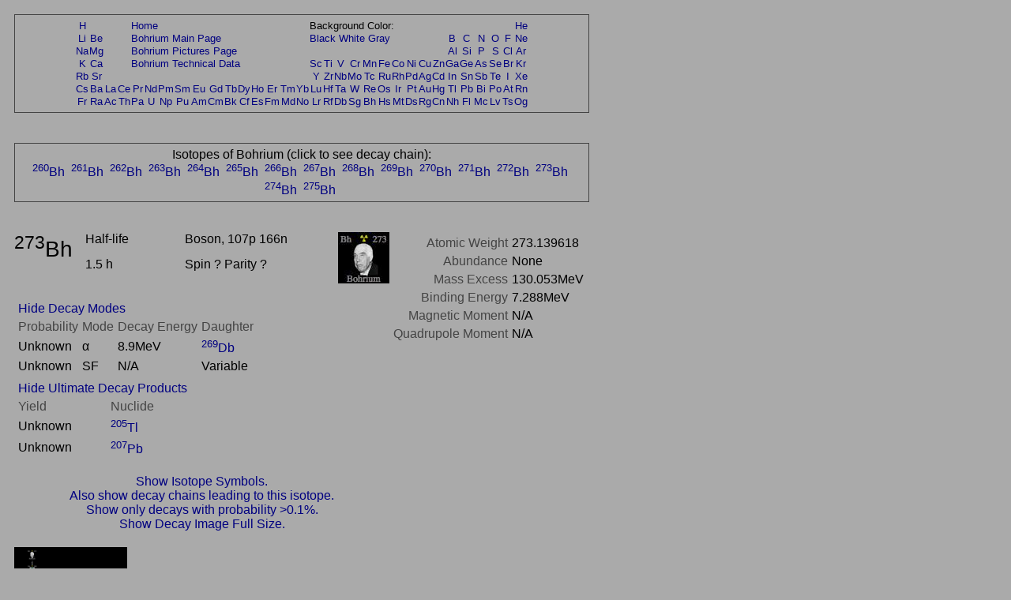

--- FILE ---
content_type: text/html; charset=UTF-8
request_url: https://periodictable.com/Isotopes/107.273/index.p.dm.prod.pr.html
body_size: 17617
content:
<!DOCTYPE HTML PUBLIC "-//W3C//DTD HTML 4.01 Transitional//EN"
 "http://www.w3.org/TR/1999/REC-html401-19991224/loose.dtd">
<html><head><title>Isotope data for bohrium-273 in the Periodic Table</title>

<meta http-equiv="Content-Type" content="text/html; charset=iso-8859-1">

<meta name="description" content="Detailed decay information for the isotope bohrium-273 including decay chains and daughter products.">

<meta name="keywords" content="Periodic Table, Theodore Gray, Theo Gray, Chemical Elements, Elements, Chemistry">

<STYLE>
<!--
a {text-decoration:none}
//-->
</STYLE>

</head>

<body text="#000000" link="#000080" alink="#000080" vlink="#000080" bgcolor="#AAAAAA">


<span style="font-family:Arial,Helvetica,Verdana,sans-serif">

<table width="728" border=0 cellpadding=10 cellspacing=0><tr><td><table width="728" bgcolor="#444444" border=0 cellpadding=1 cellspacing=0><tr><td>
<table width="100%" bgcolor="#AAAAAA" border=0 cellpadding=5 cellspacing=0><tr><td align=center>
<small><table boder=0 cellpadding=0 cellspacing=1><tr><td align=center><a href="../../Isotopes/001.1/index.p.dm.prod.pr.html">H</a></td><td></td><td></td><td></td><td colspan=12><a href="../../index.pr.html">Home</a></td><td colspan=9>Background Color:</td><td></td><td></td><td></td><td></td><td></td><td></td><td align=center><a href="../../Isotopes/002.4/index.p.dm.prod.pr.html">He</a></td></tr>
<tr><td align=center><a href="../../Isotopes/003.7/index.p.dm.prod.pr.html">Li</a></td><td align=center><a href="../../Isotopes/004.9/index.p.dm.prod.pr.html">Be</a></td><td></td><td></td><td colspan=12><a href="../../Elements/107/index.pr.html">Bohrium Main Page</a></td><td colspan=9><a href="index.p.dm.prod.html">Black</a>&nbsp<a href="index.p.dm.prod.wt.html">White</a>&nbsp<a href="index.p.dm.prod.pr.html">Gray</a></td><td></td><td align=center><a href="../../Isotopes/005.11/index.p.dm.prod.pr.html">B</a></td><td align=center><a href="../../Isotopes/006.12/index.p.dm.prod.pr.html">C</a></td><td align=center><a href="../../Isotopes/007.14/index.p.dm.prod.pr.html">N</a></td><td align=center><a href="../../Isotopes/008.16/index.p.dm.prod.pr.html">O</a></td><td align=center><a href="../../Isotopes/009.19/index.p.dm.prod.pr.html">F</a></td><td align=center><a href="../../Isotopes/010.20/index.p.dm.prod.pr.html">Ne</a></td></tr>
<tr><td align=center><a href="../../Isotopes/011.23/index.p.dm.prod.pr.html">Na</a></td><td align=center><a href="../../Isotopes/012.24/index.p.dm.prod.pr.html">Mg</a></td><td></td><td></td><td colspan=12><a href="../../Elements/107/pictures.pr.html">Bohrium Pictures Page</a></td><td></td><td></td><td></td><td></td><td></td><td></td><td></td><td></td><td></td><td></td><td align=center><a href="../../Isotopes/013.27/index.p.dm.prod.pr.html">Al</a></td><td align=center><a href="../../Isotopes/014.28/index.p.dm.prod.pr.html">Si</a></td><td align=center><a href="../../Isotopes/015.31/index.p.dm.prod.pr.html">P</a></td><td align=center><a href="../../Isotopes/016.32/index.p.dm.prod.pr.html">S</a></td><td align=center><a href="../../Isotopes/017.35/index.p.dm.prod.pr.html">Cl</a></td><td align=center><a href="../../Isotopes/018.40/index.p.dm.prod.pr.html">Ar</a></td></tr>
<tr><td align=center><a href="../../Isotopes/019.39/index.p.dm.prod.pr.html">K</a></td><td align=center><a href="../../Isotopes/020.40/index.p.dm.prod.pr.html">Ca</a></td><td></td><td></td><td colspan=12><a href="../../Elements/107/data.pr.html">Bohrium Technical Data</a></td><td align=center><a href="../../Isotopes/021.45/index.p.dm.prod.pr.html">Sc</a></td><td align=center><a href="../../Isotopes/022.48/index.p.dm.prod.pr.html">Ti</a></td><td align=center><a href="../../Isotopes/023.51/index.p.dm.prod.pr.html">V</a></td><td align=center><a href="../../Isotopes/024.52/index.p.dm.prod.pr.html">Cr</a></td><td align=center><a href="../../Isotopes/025.55/index.p.dm.prod.pr.html">Mn</a></td><td align=center><a href="../../Isotopes/026.56/index.p.dm.prod.pr.html">Fe</a></td><td align=center><a href="../../Isotopes/027.59/index.p.dm.prod.pr.html">Co</a></td><td align=center><a href="../../Isotopes/028.58/index.p.dm.prod.pr.html">Ni</a></td><td align=center><a href="../../Isotopes/029.63/index.p.dm.prod.pr.html">Cu</a></td><td align=center><a href="../../Isotopes/030.64/index.p.dm.prod.pr.html">Zn</a></td><td align=center><a href="../../Isotopes/031.69/index.p.dm.prod.pr.html">Ga</a></td><td align=center><a href="../../Isotopes/032.74/index.p.dm.prod.pr.html">Ge</a></td><td align=center><a href="../../Isotopes/033.75/index.p.dm.prod.pr.html">As</a></td><td align=center><a href="../../Isotopes/034.80/index.p.dm.prod.pr.html">Se</a></td><td align=center><a href="../../Isotopes/035.79/index.p.dm.prod.pr.html">Br</a></td><td align=center><a href="../../Isotopes/036.84/index.p.dm.prod.pr.html">Kr</a></td></tr>
<tr><td align=center><a href="../../Isotopes/037.85/index.p.dm.prod.pr.html">Rb</a></td><td align=center><a href="../../Isotopes/038.88/index.p.dm.prod.pr.html">Sr</a></td><td></td><td></td><td></td><td></td><td></td><td></td><td></td><td></td><td></td><td></td><td></td><td></td><td></td><td></td><td align=center><a href="../../Isotopes/039.89/index.p.dm.prod.pr.html">Y</a></td><td align=center><a href="../../Isotopes/040.90/index.p.dm.prod.pr.html">Zr</a></td><td align=center><a href="../../Isotopes/041.93/index.p.dm.prod.pr.html">Nb</a></td><td align=center><a href="../../Isotopes/042.98/index.p.dm.prod.pr.html">Mo</a></td><td align=center><a href="../../Isotopes/043.97/index.p.dm.prod.pr.html">Tc</a></td><td align=center><a href="../../Isotopes/044.102/index.p.dm.prod.pr.html">Ru</a></td><td align=center><a href="../../Isotopes/045.103/index.p.dm.prod.pr.html">Rh</a></td><td align=center><a href="../../Isotopes/046.106/index.p.dm.prod.pr.html">Pd</a></td><td align=center><a href="../../Isotopes/047.107/index.p.dm.prod.pr.html">Ag</a></td><td align=center><a href="../../Isotopes/048.114/index.p.dm.prod.pr.html">Cd</a></td><td align=center><a href="../../Isotopes/049.115/index.p.dm.prod.pr.html">In</a></td><td align=center><a href="../../Isotopes/050.120/index.p.dm.prod.pr.html">Sn</a></td><td align=center><a href="../../Isotopes/051.121/index.p.dm.prod.pr.html">Sb</a></td><td align=center><a href="../../Isotopes/052.130/index.p.dm.prod.pr.html">Te</a></td><td align=center><a href="../../Isotopes/053.127/index.p.dm.prod.pr.html">I</a></td><td align=center><a href="../../Isotopes/054.132/index.p.dm.prod.pr.html">Xe</a></td></tr>
<tr><td align=center><a href="../../Isotopes/055.133/index.p.dm.prod.pr.html">Cs</a></td><td align=center><a href="../../Isotopes/056.138/index.p.dm.prod.pr.html">Ba</a></td><td align=center><a href="../../Isotopes/057.139/index.p.dm.prod.pr.html">La</a></td><td align=center><a href="../../Isotopes/058.140/index.p.dm.prod.pr.html">Ce</a></td><td align=center><a href="../../Isotopes/059.141/index.p.dm.prod.pr.html">Pr</a></td><td align=center><a href="../../Isotopes/060.142/index.p.dm.prod.pr.html">Nd</a></td><td align=center><a href="../../Isotopes/061.145/index.p.dm.prod.pr.html">Pm</a></td><td align=center><a href="../../Isotopes/062.152/index.p.dm.prod.pr.html">Sm</a></td><td align=center><a href="../../Isotopes/063.153/index.p.dm.prod.pr.html">Eu</a></td><td align=center><a href="../../Isotopes/064.158/index.p.dm.prod.pr.html">Gd</a></td><td align=center><a href="../../Isotopes/065.159/index.p.dm.prod.pr.html">Tb</a></td><td align=center><a href="../../Isotopes/066.164/index.p.dm.prod.pr.html">Dy</a></td><td align=center><a href="../../Isotopes/067.165/index.p.dm.prod.pr.html">Ho</a></td><td align=center><a href="../../Isotopes/068.166/index.p.dm.prod.pr.html">Er</a></td><td align=center><a href="../../Isotopes/069.169/index.p.dm.prod.pr.html">Tm</a></td><td align=center><a href="../../Isotopes/070.174/index.p.dm.prod.pr.html">Yb</a></td><td align=center><a href="../../Isotopes/071.175/index.p.dm.prod.pr.html">Lu</a></td><td align=center><a href="../../Isotopes/072.180/index.p.dm.prod.pr.html">Hf</a></td><td align=center><a href="../../Isotopes/073.181/index.p.dm.prod.pr.html">Ta</a></td><td align=center><a href="../../Isotopes/074.184/index.p.dm.prod.pr.html">W</a></td><td align=center><a href="../../Isotopes/075.187/index.p.dm.prod.pr.html">Re</a></td><td align=center><a href="../../Isotopes/076.192/index.p.dm.prod.pr.html">Os</a></td><td align=center><a href="../../Isotopes/077.193/index.p.dm.prod.pr.html">Ir</a></td><td align=center><a href="../../Isotopes/078.195/index.p.dm.prod.pr.html">Pt</a></td><td align=center><a href="../../Isotopes/079.197/index.p.dm.prod.pr.html">Au</a></td><td align=center><a href="../../Isotopes/080.202/index.p.dm.prod.pr.html">Hg</a></td><td align=center><a href="../../Isotopes/081.205/index.p.dm.prod.pr.html">Tl</a></td><td align=center><a href="../../Isotopes/082.208/index.p.dm.prod.pr.html">Pb</a></td><td align=center><a href="../../Isotopes/083.209/index.p.dm.prod.pr.html">Bi</a></td><td align=center><a href="../../Isotopes/084.209/index.p.dm.prod.pr.html">Po</a></td><td align=center><a href="../../Isotopes/085.210/index.p.dm.prod.pr.html">At</a></td><td align=center><a href="../../Isotopes/086.222/index.p.dm.prod.pr.html">Rn</a></td></tr>
<tr><td align=center><a href="../../Isotopes/087.223/index.p.dm.prod.pr.html">Fr</a></td><td align=center><a href="../../Isotopes/088.226/index.p.dm.prod.pr.html">Ra</a></td><td align=center><a href="../../Isotopes/089.227/index.p.dm.prod.pr.html">Ac</a></td><td align=center><a href="../../Isotopes/090.232/index.p.dm.prod.pr.html">Th</a></td><td align=center><a href="../../Isotopes/091.231/index.p.dm.prod.pr.html">Pa</a></td><td align=center><a href="../../Isotopes/092.238/index.p.dm.prod.pr.html">U</a></td><td align=center><a href="../../Isotopes/093.237/index.p.dm.prod.pr.html">Np</a></td><td align=center><a href="../../Isotopes/094.244/index.p.dm.prod.pr.html">Pu</a></td><td align=center><a href="../../Isotopes/095.243/index.p.dm.prod.pr.html">Am</a></td><td align=center><a href="../../Isotopes/096.247/index.p.dm.prod.pr.html">Cm</a></td><td align=center><a href="../../Isotopes/097.247/index.p.dm.prod.pr.html">Bk</a></td><td align=center><a href="../../Isotopes/098.251/index.p.dm.prod.pr.html">Cf</a></td><td align=center><a href="../../Isotopes/099.252/index.p.dm.prod.pr.html">Es</a></td><td align=center><a href="../../Isotopes/100.257/index.p.dm.prod.pr.html">Fm</a></td><td align=center><a href="../../Isotopes/101.258/index.p.dm.prod.pr.html">Md</a></td><td align=center><a href="../../Isotopes/102.261/index.p.dm.prod.pr.html">No</a></td><td align=center><a href="../../Isotopes/103.264/index.p.dm.prod.pr.html">Lr</a></td><td align=center><a href="../../Isotopes/104.265/index.p.dm.prod.pr.html">Rf</a></td><td align=center><a href="../../Isotopes/105.268/index.p.dm.prod.pr.html">Db</a></td><td align=center><a href="../../Isotopes/106.271/index.p.dm.prod.pr.html">Sg</a></td><td align=center><a href="../../Isotopes/107.273/index.p.dm.prod.pr.html">Bh</a></td><td align=center><a href="../../Isotopes/108.276/index.p.dm.prod.pr.html">Hs</a></td><td align=center><a href="../../Isotopes/109.278/index.p.dm.prod.pr.html">Mt</a></td><td align=center><a href="../../Isotopes/110.281/index.p.dm.prod.pr.html">Ds</a></td><td align=center><a href="../../Isotopes/111.283/index.p.dm.prod.pr.html">Rg</a></td><td align=center><a href="../../Isotopes/112.285/index.p.dm.prod.pr.html">Cn</a></td><td align=center><a href="../../Isotopes/113.287/index.p.dm.prod.pr.html">Nh</a></td><td align=center><a href="../../Isotopes/114.289/index.p.dm.prod.pr.html">Fl</a></td><td align=center><a href="../../Isotopes/115.291/index.p.dm.prod.pr.html">Mc</a></td><td align=center><a href="../../Isotopes/116.292/index.p.dm.prod.pr.html">Lv</a></td><td align=center><a href="../../Isotopes/117.292/index.p.dm.prod.pr.html">Ts</a></td><td align=center><a href="../../Isotopes/118.293/index.p.dm.prod.pr.html">Og</a></td></tr>
</table></small></td></tr></table></td></tr></table></td></tr></table>
<br>


<table width="728" border=0 cellpadding=10 cellspacing=0><tr><td><table width="728" bgcolor="#444444" border=0 cellpadding=1 cellspacing=0><tr><td>
<table width="100%" bgcolor="#AAAAAA" border=0 cellpadding=5 cellspacing=0><tr><td align=center>
Isotopes of Bohrium (click to see decay chain):<br><a href="../../Isotopes/107.260/index.p.dm.prod.pr.html"><sup>260</sup>Bh</a>&nbsp; <a href="../../Isotopes/107.261/index.p.dm.prod.pr.html"><sup>261</sup>Bh</a>&nbsp; <a href="../../Isotopes/107.262/index.p.dm.prod.pr.html"><sup>262</sup>Bh</a>&nbsp; <a href="../../Isotopes/107.263/index.p.dm.prod.pr.html"><sup>263</sup>Bh</a>&nbsp; <a href="../../Isotopes/107.264/index.p.dm.prod.pr.html"><sup>264</sup>Bh</a>&nbsp; <a href="../../Isotopes/107.265/index.p.dm.prod.pr.html"><sup>265</sup>Bh</a>&nbsp; <a href="../../Isotopes/107.266/index.p.dm.prod.pr.html"><sup>266</sup>Bh</a>&nbsp; <a href="../../Isotopes/107.267/index.p.dm.prod.pr.html"><sup>267</sup>Bh</a>&nbsp; <a href="../../Isotopes/107.268/index.p.dm.prod.pr.html"><sup>268</sup>Bh</a>&nbsp; <a href="../../Isotopes/107.269/index.p.dm.prod.pr.html"><sup>269</sup>Bh</a>&nbsp; <a href="../../Isotopes/107.270/index.p.dm.prod.pr.html"><sup>270</sup>Bh</a>&nbsp; <a href="../../Isotopes/107.271/index.p.dm.prod.pr.html"><sup>271</sup>Bh</a>&nbsp; <a href="../../Isotopes/107.272/index.p.dm.prod.pr.html"><sup>272</sup>Bh</a>&nbsp; <a href="../../Isotopes/107.273/index.p.dm.prod.pr.html"><sup>273</sup>Bh</a>&nbsp; <a href="../../Isotopes/107.274/index.p.dm.prod.pr.html"><sup>274</sup>Bh</a>&nbsp; <a href="../../Isotopes/107.275/index.p.dm.prod.pr.html"><sup>275</sup>Bh</a>&nbsp; </td></tr></table></td></tr></table></td></tr></table>
<br>

<table border=0 cellpadding=10 cellspacing=0 width=726><tr><td align=center>
<table border=0 cellpadding=0 cellspacing=0 width=726><tr><td valign=top>
<table border=0 cellpadding=0 cellspacing=0><tr>
<td rowspan=2 valign=top><big><big><big><sup>273</sup>Bh</big></big></big>&nbsp;&nbsp;&nbsp;&nbsp;</td><td width=130 valign=top>Half-life</td><td width=200 valign=top>Boson, 107p 166n</td><td rowspan=2 valign=top><img border=0 alt="title icon" src="TitleIcon.jpg"></td></tr>
<tr><td width=130 valign=top>1.5 h</td><td width=200 valign=top>Spin ? Parity ?</td></tr></table><br><table border=0 cellspacing=5 cellpadding=0>
<tr><td align=left colspan=4><a href="../../Isotopes/107.273/index.p.prod.pr.html">Hide Decay Modes</a></td></tr><tr><td valign=bottom><font color="#444444">Probability</font></td><td valign=bottom><font color="#444444">Mode</font></td><td valign=bottom><font color="#444444">Decay Energy</font></td><td valign=bottom><font color="#444444">Daughter</font></td></tr>
<tr><td>Unknown</td><td>&#945;</td><td>8.9MeV</td><td><a href="../../Isotopes/105.269/index.p.dm.prod.pr.html"><sup>269</sup>Db</a></td></tr>
<tr><td>Unknown</td><td>SF</td><td>N/A</td><td>Variable</td></tr>
</table><table border=0 cellspacing=5 cellpadding=0>
<tr><td align=left colspan=4><a href="../../Isotopes/107.273/index.p.dm.pr.html">Hide Ultimate Decay Products</a></td></tr><tr><td valign=bottom><font color="#444444">Yield</font></td><td valign=bottom><font color="#444444">Nuclide</font></td></tr>
<tr><td>Unknown</td><td><a href="../../Isotopes/081.205/index.p.dm.prod.pr.html"><sup>205</sup>Tl</a></td></tr>
<tr><td>Unknown</td><td><a href="../../Isotopes/082.207/index.p.dm.prod.pr.html"><sup>207</sup>Pb</a></td></tr>
</table></td>
<td align=right valign=top><table border=0 cellpadding=0 cellspacing=5><tr><td valign=top align=right><font color="#444444">Atomic&nbsp;Weight</font></td><td valign=top align=left>273.139618</td></tr>
<tr><td valign=top align=right><font color="#444444">Abundance</font></td><td valign=top align=left>None</td></tr>
<tr><td valign=top align=right><font color="#444444">Mass&nbsp;Excess</font></td><td valign=top align=left>130.053MeV</td></tr>
<tr><td valign=top align=right><font color="#444444">Binding&nbsp;Energy</font></td><td valign=top align=left>7.288MeV</td></tr>
<tr><td valign=top align=right><font color="#444444">Magnetic&nbsp;Moment</font></td><td valign=top align=left>N/A</td></tr>
<tr><td valign=top align=right><font color="#444444">Quadrupole&nbsp;Moment</font></td><td valign=top align=left>N/A</td></tr>
</table>
</td></tr>
<tr><td>&nbsp;</td></tr><tr><td align=center><a href="index.dm.prod.pr.html">Show Isotope Symbols.</a></td></tr><tr><td align=center><a href="index2.p.dm.prod.pr.html">Also show decay chains leading to this isotope.</a><br><a href="index3.p.dm.prod.pr.html">Show only decays with probability >0.1%.</a></td></tr><tr><td align=center><a href="index.p.full.dm.prod.pr.html">Show Decay Image Full Size.</a></td></tr></table>
</table>
<table border=0 cellpadding=10 cellspacing=0><tr><td>
<a href="index.p.full.dm.prod.pr.html"><img  width=143 height=500alt="Decay Chain Image" usemap="#map_1" border=0 src="Decay.p.jpg"></a><br><br><font color="#444444">Decay chain image generated by <i><a target=_blank href="http://wolfram.com/products/mathematica">Mathematica</a></i>'s <a target=_blank href="http://reference.wolfram.com/mathematica/ref/GraphPlot.html">GraphPlot</a> and <a target=_blank href="http://reference.wolfram.com/mathematica/ref/IsotopeData.html">IsotopeData</a> functions from <a target=_blank href="http://wolfram.com">Wolfram Research, Inc.</a>.</font><br></td></tr></table>



</font>

<script src="http://www.google-analytics.com/urchin.js" type="text/javascript">
</script>
<script type="text/javascript">
_uacct = "UA-2752036-2";
urchinTracker();
</script>

</span>
</body>
</html>







